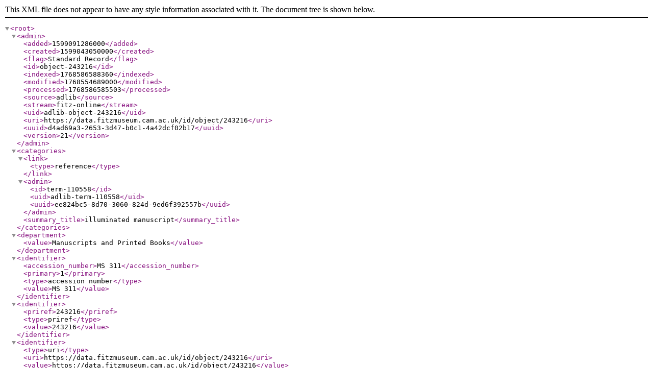

--- FILE ---
content_type: application/xml
request_url: https://data.fitzmuseum.cam.ac.uk/id/object/243216?format=xml
body_size: 1448
content:
<?xml version="1.0"?>
<root>
  <admin>
    <added>1599091286000</added>
    <created>1599043050000</created>
    <flag>Standard Record</flag>
    <id>object-243216</id>
    <indexed>1768586588360</indexed>
    <modified>1768554689000</modified>
    <processed>1768586585503</processed>
    <source>adlib</source>
    <stream>fitz-online</stream>
    <uid>adlib-object-243216</uid>
    <uri>https://data.fitzmuseum.cam.ac.uk/id/object/243216</uri>
    <uuid>d4ad69a3-2653-3d47-b0c1-4a42dcf02b17</uuid>
    <version>21</version>
  </admin>
  <categories>
    <link>
      <type>reference</type>
    </link>
    <admin>
      <id>term-110558</id>
      <uid>adlib-term-110558</uid>
      <uuid>ee824bc5-8d70-3060-824d-9ed6f392557b</uuid>
    </admin>
    <summary_title>illuminated manuscript</summary_title>
  </categories>
  <department>
    <value>Manuscripts and Printed Books</value>
  </department>
  <identifier>
    <accession_number>MS 311</accession_number>
    <primary>1</primary>
    <type>accession number</type>
    <value>MS 311</value>
  </identifier>
  <identifier>
    <priref>243216</priref>
    <type>priref</type>
    <value>243216</value>
  </identifier>
  <identifier>
    <type>uri</type>
    <uri>https://data.fitzmuseum.cam.ac.uk/id/object/243216</uri>
    <value>https://data.fitzmuseum.cam.ac.uk/id/object/243216</value>
  </identifier>
  <institutions>
    <link>
      <type>reference</type>
    </link>
    <admin>
      <id>agent-149638</id>
      <uid>adlib-agent-149638</uid>
      <uuid>7376d833-d0a7-3be0-916e-9c892b7a24d8</uuid>
    </admin>
    <summary_title>The Fitzwilliam Museum</summary_title>
  </institutions>
  <lifecycle>
    <acquisition>
      <agents>
        <link>
          <type>reference</type>
        </link>
        <admin>
          <id>agent-151819</id>
          <uid>adlib-agent-151819</uid>
          <uuid>a8d673f4-2cbc-3919-955e-10f3ddbac101</uuid>
        </admin>
        <summary_title>Blunt, Wilfrid Scawen</summary_title>
      </agents>
      <date>
        <earliest>1922</earliest>
        <latest>1922</latest>
        <value>1922</value>
      </date>
      <method>
        <value>bequeathed</value>
      </method>
    </acquisition>
    <creation>
      <date>
        <earliest>1620</earliest>
        <from>
          <earliest>1620</earliest>
          <latest>1620</latest>
          <value>1620</value>
        </from>
        <latest>1621</latest>
        <range>1</range>
        <to>
          <earliest>1621</earliest>
          <latest>1621</latest>
          <value>1621</value>
        </to>
      </date>
    </creation>
  </lifecycle>
  <multimedia>
    <link>
      <type>reference</type>
    </link>
    <admin>
      <id>media-2134358823</id>
      <source>portfolio</source>
      <uid>portfolio-media-2134358823</uid>
      <uuid>c9a4bb8f-880e-37ae-a213-505c53adb198</uuid>
    </admin>
    <processed>
      <large>
        <format>jpeg</format>
        <location>portfolio/F25982D9_7CB9_CFFF_028E_8BBFC531887C/661/376/large_MS_311_f82r_201001_mfj22_mas.jpg</location>
        <location_is_relative>1</location_is_relative>
        <measurements>
          <dimensions>
            <dimension>height</dimension>
            <units>pixels</units>
            <value>1365</value>
          </dimensions>
          <dimensions>
            <dimension>width</dimension>
            <units>pixels</units>
            <value>1024</value>
          </dimensions>
        </measurements>
        <modified>1564476644000</modified>
        <resizable>1</resizable>
        <type>image</type>
      </large>
      <mid>
        <format>jpeg</format>
        <location>portfolio/F25982D9_7CB9_CFFF_028E_8BBFC531887C/661/376/mid_MS_311_f82r_201001_mfj22_mas.jpg</location>
        <location_is_relative>1</location_is_relative>
        <measurements>
          <dimensions>
            <dimension>height</dimension>
            <units>pixels</units>
            <value>667</value>
          </dimensions>
          <dimensions>
            <dimension>width</dimension>
            <units>pixels</units>
            <value>500</value>
          </dimensions>
        </measurements>
        <modified>1564476644000</modified>
        <resizable>1</resizable>
        <type>image</type>
      </mid>
      <original>
        <location>MS 311_f82r_201001_mfj22_mas.tif</location>
        <modified>1564476644000</modified>
        <processed>1</processed>
        <resizable>1</resizable>
        <type>image</type>
      </original>
      <preview>
        <format>jpeg</format>
        <location>portfolio/F25982D9_7CB9_CFFF_028E_8BBFC531887C/661/376/preview_MS_311_f82r_201001_mfj22_mas.jpg</location>
        <location_is_relative>1</location_is_relative>
        <measurements>
          <dimensions>
            <dimension>height</dimension>
            <units>pixels</units>
            <value>333</value>
          </dimensions>
          <dimensions>
            <dimension>width</dimension>
            <units>pixels</units>
            <value>250</value>
          </dimensions>
        </measurements>
        <modified>1564476644000</modified>
        <resizable>1</resizable>
        <type>image</type>
      </preview>
      <zoom>
        <format>pyramid tiff</format>
        <location>portfolio/F25982D9_7CB9_CFFF_028E_8BBFC531887C/661/376/MS_311_f82r_201001_mfj22_mas.ptif</location>
        <location_is_relative>1</location_is_relative>
        <measurements>
          <dimensions>
            <dimension>height</dimension>
            <units>pixels</units>
            <value>5344</value>
          </dimensions>
          <dimensions>
            <dimension>width</dimension>
            <units>pixels</units>
            <value>4008</value>
          </dimensions>
        </measurements>
        <modified>1564476644000</modified>
        <resizable>1</resizable>
        <type>image</type>
      </zoom>
    </processed>
    <sort>0</sort>
    <source>
      <title>
        <primary>1</primary>
        <type>main title</type>
        <value>Shahnama</value>
      </title>
    </source>
    <type>
      <base>media</base>
      <type>image</type>
    </type>
  </multimedia>
  <multimedia>
    <link>
      <type>reference</type>
    </link>
    <admin>
      <id>media-1961723489</id>
      <source>portfolio</source>
      <uid>portfolio-media-1961723489</uid>
      <uuid>ea2345ef-3eb0-35db-ab6d-c14c58a9536d</uuid>
    </admin>
    <processed>
      <large>
        <format>jpeg</format>
        <location>portfolio/F25982D9_7CB9_CFFF_028E_8BBFC531887C/661/377/large_MS_311_f93r_mas.jpg</location>
        <location_is_relative>1</location_is_relative>
        <measurements>
          <dimensions>
            <dimension>height</dimension>
            <units>pixels</units>
            <value>1365</value>
          </dimensions>
          <dimensions>
            <dimension>width</dimension>
            <units>pixels</units>
            <value>1024</value>
          </dimensions>
        </measurements>
        <modified>1564476654000</modified>
        <resizable>1</resizable>
        <type>image</type>
      </large>
      <mid>
        <format>jpeg</format>
        <location>portfolio/F25982D9_7CB9_CFFF_028E_8BBFC531887C/661/377/mid_MS_311_f93r_mas.jpg</location>
        <location_is_relative>1</location_is_relative>
        <measurements>
          <dimensions>
            <dimension>height</dimension>
            <units>pixels</units>
            <value>667</value>
          </dimensions>
          <dimensions>
            <dimension>width</dimension>
            <units>pixels</units>
            <value>500</value>
          </dimensions>
        </measurements>
        <modified>1564476654000</modified>
        <resizable>1</resizable>
        <type>image</type>
      </mid>
      <original>
        <format>jpeg</format>
        <location>portfolio/F25982D9_7CB9_CFFF_028E_8BBFC531887C/661/377/MS_311_f93r_mas.jpg</location>
        <location_is_relative>1</location_is_relative>
        <measurements>
          <dimensions>
            <dimension>height</dimension>
            <units>pixels</units>
            <value>5344</value>
          </dimensions>
          <dimensions>
            <dimension>width</dimension>
            <units>pixels</units>
            <value>4008</value>
          </dimensions>
        </measurements>
        <modified>1564476654000</modified>
        <processed>1</processed>
        <resizable>1</resizable>
        <type>image</type>
      </original>
      <preview>
        <format>jpeg</format>
        <location>portfolio/F25982D9_7CB9_CFFF_028E_8BBFC531887C/661/377/preview_MS_311_f93r_mas.jpg</location>
        <location_is_relative>1</location_is_relative>
        <measurements>
          <dimensions>
            <dimension>height</dimension>
            <units>pixels</units>
            <value>333</value>
          </dimensions>
          <dimensions>
            <dimension>width</dimension>
            <units>pixels</units>
            <value>250</value>
          </dimensions>
        </measurements>
        <modified>1564476654000</modified>
        <resizable>1</resizable>
        <type>image</type>
      </preview>
      <zoom>
        <format>pyramid tiff</format>
        <location>portfolio/F25982D9_7CB9_CFFF_028E_8BBFC531887C/661/377/MS_311_f93r_mas.ptif</location>
        <location_is_relative>1</location_is_relative>
        <measurements>
          <dimensions>
            <dimension>height</dimension>
            <units>pixels</units>
            <value>5344</value>
          </dimensions>
          <dimensions>
            <dimension>width</dimension>
            <units>pixels</units>
            <value>4008</value>
          </dimensions>
        </measurements>
        <modified>1564476654000</modified>
        <resizable>1</resizable>
        <type>image</type>
      </zoom>
    </processed>
    <sort>1</sort>
    <source>
      <title>
        <primary>1</primary>
        <type>main title</type>
        <value>Shahnama</value>
      </title>
    </source>
    <type>
      <base>media</base>
      <type>image</type>
    </type>
  </multimedia>
  <note>
    <type>history note</type>
    <value>Square ownership stamp on f.ib. Owned by William Morris, with his bookplate, Kelmscott House, Hammersmith. Owned in 1900 by Wilfrid Scawen Blunt, with his signature on first flyleaf.</value>
  </note>
  <owners>
    <link>
      <type>reference</type>
    </link>
    <admin>
      <id>agent-149638</id>
      <uid>adlib-agent-149638</uid>
      <uuid>7376d833-d0a7-3be0-916e-9c892b7a24d8</uuid>
    </admin>
    <summary_title>The Fitzwilliam Museum</summary_title>
  </owners>
  <summary_title>MS 311_f93r_mas.tif</summary_title>
  <title>
    <value>Ferdowsi's Shahnameh</value>
  </title>
  <type>
    <base>object</base>
    <type>OBJECT</type>
  </type>
</root>
